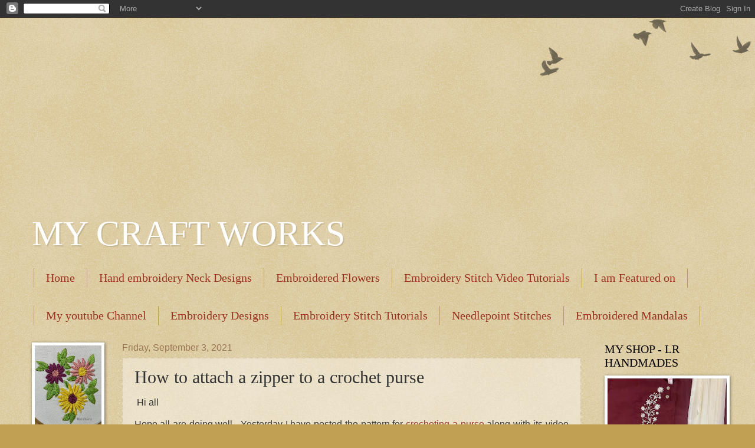

--- FILE ---
content_type: text/html; charset=UTF-8
request_url: https://shamiatcraft.blogspot.com/b/stats?style=BLACK_TRANSPARENT&timeRange=ALL_TIME&token=APq4FmDEfBSCzqvRirend-ZfZ11J39UuTPMd4yMK0fdEftYRh3Dyzh0hHslXYJnUukck10qvdRsgQWLnpVF8XLzrG47p5iQAVg
body_size: -14
content:
{"total":1231920,"sparklineOptions":{"backgroundColor":{"fillOpacity":0.1,"fill":"#000000"},"series":[{"areaOpacity":0.3,"color":"#202020"}]},"sparklineData":[[0,21],[1,31],[2,14],[3,21],[4,22],[5,16],[6,16],[7,25],[8,16],[9,24],[10,25],[11,23],[12,22],[13,33],[14,29],[15,74],[16,38],[17,40],[18,100],[19,42],[20,61],[21,61],[22,51],[23,34],[24,57],[25,54],[26,33],[27,26],[28,54],[29,20]],"nextTickMs":171428}

--- FILE ---
content_type: text/html; charset=utf-8
request_url: https://www.google.com/recaptcha/api2/aframe
body_size: 267
content:
<!DOCTYPE HTML><html><head><meta http-equiv="content-type" content="text/html; charset=UTF-8"></head><body><script nonce="xDEvfkgqOrPHve1SjWMhlA">/** Anti-fraud and anti-abuse applications only. See google.com/recaptcha */ try{var clients={'sodar':'https://pagead2.googlesyndication.com/pagead/sodar?'};window.addEventListener("message",function(a){try{if(a.source===window.parent){var b=JSON.parse(a.data);var c=clients[b['id']];if(c){var d=document.createElement('img');d.src=c+b['params']+'&rc='+(localStorage.getItem("rc::a")?sessionStorage.getItem("rc::b"):"");window.document.body.appendChild(d);sessionStorage.setItem("rc::e",parseInt(sessionStorage.getItem("rc::e")||0)+1);localStorage.setItem("rc::h",'1768741426484');}}}catch(b){}});window.parent.postMessage("_grecaptcha_ready", "*");}catch(b){}</script></body></html>